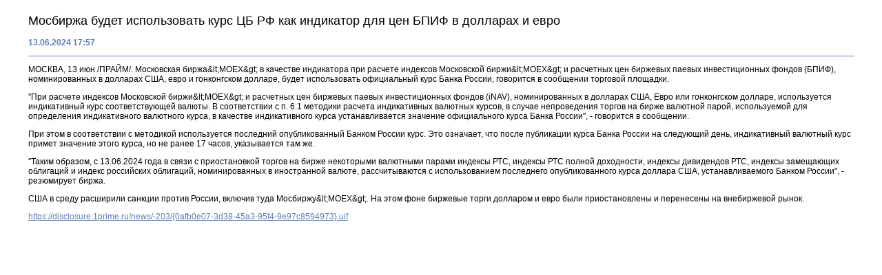

--- FILE ---
content_type: text/html; charset=windows-1251
request_url: https://disclosure.1prime.ru/news/-203/%7B0afb0e07-3d38-45a3-95f4-9e97c8594973%7D.uif?print=15.07.2024-10:56:57
body_size: 10531
content:

<!DOCTYPE html PUBLIC "-//W3C//DTD XHTML 1.0 Transitional//EN" "http://www.w3.org/TR/xhtml1/DTD/xhtml1-transitional.dtd">





<HTML>
<HEAD><link href="../../App_Themes/Main/Main.css" type="text/css" rel="stylesheet" /><script src="/includes/main.js" type="text/javascript"></script><script src="https://yastatic.net/pcode/adfox/loader.js" type="text/javascript"></script><script>window.yaContextCb = window.yaContextCb || []</script><script src="https://yandex.ru/ads/system/context.js" async=""></script><link href="/WebResource.axd?d=eNNkUXD06OWr43RIcpfF7-NkZ-9AyNrMuEkrV0hKw2lBvc7mYBzAX_CtycF-pYIddgQHfYDlr7uDGmlTc6dt-n1GHJTkRmLe-y7Y8lWO2UJhk-he-oQT4pCu5WM3NIGXlU2GjXOlCaldhn39GMGF_a7C-M01&amp;t=635150986739250067" type="text/css" rel="stylesheet" /><meta name="Description" content="Раскрытие Информации - Мосбиржа будет использовать курс ЦБ РФ как индикатор для цен БПИФ в долларах и евро - ПРАЙМ" /><meta name="Keywords" content="Раскрытие Информации,Мосбиржа,будет,использовать,курс,ЦБ,РФ,как,индикатор,для,цен,БПИФ,в,долларах,и,евро,ПРАЙМ-ТАСС" /><title>
	Раскрытие Информации - Мосбиржа будет использовать курс ЦБ РФ как индикатор для цен БПИФ в долларах и евро - ПРАЙМ
</title></HEAD>
<BODY>
<form name="aspnetForm" method="post" action="../Show.aspx?print=15.07.2024-10%3a56%3a57&amp;type=-203%2f%7b0afb0e07-3d38-45a3-95f4-9e97c8594973%7d" id="aspnetForm" enctype="multipart/form-data">
<div>
<input type="hidden" name="ctl00_ScriptManager1_HiddenField" id="ctl00_ScriptManager1_HiddenField" value="" />
<input type="hidden" name="__EVENTTARGET" id="__EVENTTARGET" value="" />
<input type="hidden" name="__EVENTARGUMENT" id="__EVENTARGUMENT" value="" />
<input type="hidden" name="__VIEWSTATE" id="
__VIEWSTATE" value="" />
</div>

<script type="text/javascript">
//<![CDATA[
var theForm = document.forms['aspnetForm'];
if (!theForm) {
    theForm = document.aspnetForm;
}
function __doPostBack(eventTarget, eventArgument) {
    if (!theForm.onsubmit || (theForm.onsubmit() != false)) {
        theForm.__EVENTTARGET.value = eventTarget;
        theForm.__EVENTARGUMENT.value = eventArgument;
        theForm.submit();
    }
}
//]]>
</script>


<script src="/WebResource.axd?d=7HWw0hA_p3uHNI7qSrp8QM9Gi11RRuDj5KpT2mcjBeo0WCrfkqix915ffWDGFGGqEloEL39e-z49guUvzPTXv8tDR3k1&amp;t=635588732026805809" type="text/javascript"></script>


<script type="text/javascript">
//<![CDATA[
var __cultureInfo = '{"name":"ru-RU","numberFormat":{"CurrencyDecimalDigits":2,"CurrencyDecimalSeparator":",","IsReadOnly":true,"CurrencyGroupSizes":[3],"NumberGroupSizes":[3],"PercentGroupSizes":[3],"CurrencyGroupSeparator":" ","CurrencySymbol":"?","NaNSymbol":"NaN","CurrencyNegativePattern":8,"NumberNegativePattern":1,"PercentPositivePattern":1,"PercentNegativePattern":1,"NegativeInfinitySymbol":"-бесконечность","NegativeSign":"-","NumberDecimalDigits":2,"NumberDecimalSeparator":",","NumberGroupSeparator":" ","CurrencyPositivePattern":3,"PositiveInfinitySymbol":"бесконечность","PositiveSign":"+","PercentDecimalDigits":2,"PercentDecimalSeparator":",","PercentGroupSeparator":" ","PercentSymbol":"%","PerMilleSymbol":"‰","NativeDigits":["0","1","2","3","4","5","6","7","8","9"],"DigitSubstitution":1},"dateTimeFormat":{"AMDesignator":"","Calendar":{"MinSupportedDateTime":"\/Date(-62135596800000)\/","MaxSupportedDateTime":"\/Date(253402289999999)\/","AlgorithmType":1,"CalendarType":1,"Eras":[1],"TwoDigitYearMax":2029,"IsReadOnly":true},"DateSeparator":".","FirstDayOfWeek":1,"CalendarWeekRule":0,"FullDateTimePattern":"d MMMM yyyy \u0027г.\u0027 H:mm:ss","LongDatePattern":"d MMMM yyyy \u0027г.\u0027","LongTimePattern":"H:mm:ss","MonthDayPattern":"MMMM dd","PMDesignator":"","RFC1123Pattern":"ddd, dd MMM yyyy HH\u0027:\u0027mm\u0027:\u0027ss \u0027GMT\u0027","ShortDatePattern":"dd.MM.yyyy","ShortTimePattern":"H:mm","SortableDateTimePattern":"yyyy\u0027-\u0027MM\u0027-\u0027dd\u0027T\u0027HH\u0027:\u0027mm\u0027:\u0027ss","TimeSeparator":":","UniversalSortableDateTimePattern":"yyyy\u0027-\u0027MM\u0027-\u0027dd HH\u0027:\u0027mm\u0027:\u0027ss\u0027Z\u0027","YearMonthPattern":"MMMM yyyy \u0027г.\u0027","AbbreviatedDayNames":["Вс","Пн","Вт","Ср","Чт","Пт","Сб"],"ShortestDayNames":["Вс","Пн","Вт","Ср","Чт","Пт","Сб"],"DayNames":["воскресенье","понедельник","вторник","среда","четверг","пятница","суббота"],"AbbreviatedMonthNames":["янв","фев","мар","апр","май","июн","июл","авг","сен","окт","ноя","дек",""],"MonthNames":["Январь","Февраль","Март","Апрель","Май","Июнь","Июль","Август","Сентябрь","Октябрь","Ноябрь","Декабрь",""],"IsReadOnly":true,"NativeCalendarName":"григорианский календарь","AbbreviatedMonthGenitiveNames":["янв","фев","мар","апр","май","июн","июл","авг","сен","окт","ноя","дек",""],"MonthGenitiveNames":["января","февраля","марта","апреля","мая","июня","июля","августа","сентября","октября","ноября","декабря",""]}}';//]]>
</script>

<script src="/ScriptResource.axd?d=ittuJxOn0cglyqDxf3pFGL4v1x0sg_t57dTU2gM_GqJHMNraG7ma2J_KZO51S7XxjPGKw9gb2KqCKGff3EMJoZkRyhgNuoATGFIIfmjxIctwcsgX3WFXywKplQYy_yyMIn5TPw2&amp;t=635150986798390067" type="text/javascript"></script>
<script src="/ScriptResource.axd?d=Kn9IV2NCQ81385dy8KP9yeg8d3hXDIYpy69Z5E5DhNd0vQN4OTAVENwzT8x07MFKA-24rDZwxXqYxgFvGKNHPn54OvSlqqHj1DbesoxR9JzQuHC-qYWQoB6GbsCSJ4EXMm_dBw2&amp;t=635150986798390067" type="text/javascript"></script>
<script type="text/javascript">
//<![CDATA[
Sys.WebForms.PageRequestManager._initialize('ctl00$ScriptManager1', document.getElementById('aspnetForm'));
Sys.WebForms.PageRequestManager.getInstance()._updateControls([], [], [], 90);
//]]>
</script>


<TABLE width="100%" cellpadding="0" cellspacing="0" border="0">
  <TR>

    <TD width="1%" valign="top" class="left_column_container">
      <FCSM:Menu id="Menu" runat1="server"/>
      
    </TD>

    <TD width="98%" valign="top" class="center_column_container">
      
<style type="text/css">

  TABLE.top_bookmarks TR TD,
  TABLE.top_bookmarks TR TD A
  {
  	font-family:Arial;
  	font-size:9pt !important;
  }

  TABLE.top_bookmarks TR TD DIV.sub-menu
  {
  	display:none;
  }

  TABLE.top_bookmarks TR TD DIV.sub-menu-active
  {
  	border: 0px solid black;
  	height:auto;
  	width:450px;
  	padding-right:10px;
  	padding-left:10px;  	
  	padding-bottom:5px;  	  	
  	margin-left:-10px;
  	background-color:White;
  	display:block;
  	position:absolute;
  }

  TABLE.top_bookmarks TR TD DIV.sub-menu-active SPAN
  {
  }

  TABLE.top_bookmarks TR TD DIV A,
  TABLE.top_bookmarks TR TD DIV A:hover
  {
  	color: #5A7DB3;
    border-bottom:1px dashed;
    text-decoration:none;
  }

</style>
<script language="javascript" type="text/javascript">

  function ShowSubMenu() {

    var sm = document.getElementById("sub-menu");
    sm.className = (sm.className == "sub-menu-active") ? "sub-menu" : "sub-menu-active";
  
  }

</script>
<span id="ctl00_Bookmarks_Mes1"></span>
<div id="ctl00_Bookmarks_BookmarksPanel2">
	
  <TABLE cellspacing="0" cellpadding="0" border="0" class="top_bookmarks"><TR>
    
  </TR></TABLE>

</div>


      

<div id="ctl00_Main_Pan" text="test" style="padding:10px;">
	
  
  <span id="ctl00_Main_SertificateButton"></span>
  <span id="ctl00_Main_Message" style="font-weight:bold;display:none;"></span>

  <H1 class="news_header">Мосбиржа будет использовать курс ЦБ РФ как индикатор для цен БПИФ в долларах и евро</H1>
<SPAN style="color:#5A7DB3; font-weight:bold;"><BR>13.06.2024 17:57</SPAN>
<P>
  <HR class="line">
</P>
<P>МОСКВА, 13 июн /ПРАЙМ/. Московская биржа&amp;lt;MOEX&amp;gt; в качестве индикатора при расчете индексов Московской биржи&amp;lt;MOEX&amp;gt; и расчетных цен биржевых паевых инвестиционных фондов (БПИФ), номинированных в долларах США, евро и гонконгском долларе, будет использовать официальный курс Банка России, говорится в сообщении торговой площадки.</P>
<P>
</P>
<P>"При расчете индексов Московской биржи&amp;lt;MOEX&amp;gt; и расчетных цен биржевых паевых инвестиционных фондов (iNAV), номинированных в долларах США, Евро или гонконгском долларе, используется индикативный курс соответствующей валюты. В соответствии с п. 6.1 методики расчета индикативных валютных курсов, в случае непроведения торгов на бирже валютной парой, используемой для определения индикативного валютного курса, в качестве индикативного курса устанавливается значение официального курса Банка России", - говорится в сообщении.</P>
<P>
</P>
<P>При этом в соответствии с методикой используется последний опубликованный Банком России курс. Это означает, что после публикации курса Банка России на следующий день, индикативный валютный курс примет значение этого курса, но не ранее 17 часов, указывается там же.</P>
<P>
</P>
<P>"Таким образом, с 13.06.2024 года в связи с приостановкой торгов на бирже некоторыми валютными парами индексы РТС, индексы РТС полной доходности, индексы дивидендов РТС, индексы замещающих облигаций и индекс российских облигаций, номинированных в иностранной валюте, рассчитываются с использованием последнего опубликованного курса доллара США, устанавливаемого Банком России", - резюмирует биржа.</P>
<P>
</P>
<P>США в среду расширили санкции против России, включив туда Мосбиржу&amp;lt;MOEX&amp;gt;. На этом фоне биржевые торги долларом и евро были приостановлены и перенесены на внебиржевой рынок.</P>
  
  <P></P>

    



   
<span id="ctl00_Main_PrintedLink"><p><a href="/news/-203/{0afb0e07-3d38-45a3-95f4-9e97c8594973}.uif">https://disclosure.1prime.ru/news/-203/{0afb0e07-3d38-45a3-95f4-9e97c8594973}.uif</a></p></span>
   
</div>
   <span id="ctl00_Main_lPrintJS">
        <script type="text/javascript">
            (function () {

                window.print();

            })();
        </script>
    </span>


    </TD>
    <TD width="1%" valign="top" class="right_column_container">
      
      
    </TD>
  </TR>
</TABLE>



<script type="text/javascript">
//<![CDATA[
Sys.Application.initialize();
//]]>
</script>
</form>
</BODY>
<BODY>
<!--LiveInternet counter--><script type="text/javascript"><!--
new Image().src = "//counter.yadro.ru/hit;RS_Total/RS_projects/1prime_Total?r"+
escape(document.referrer)+((typeof(screen)=="undefined")?"":
";s"+screen.width+"*"+screen.height+"*"+(screen.colorDepth?
screen.colorDepth:screen.pixelDepth))+";u"+escape(document.URL)+
";h"+escape(document.title.substring(0,80))+";"+Math.random();//--></script><!--/LiveInternet-->
</BODY>
</HTML>
